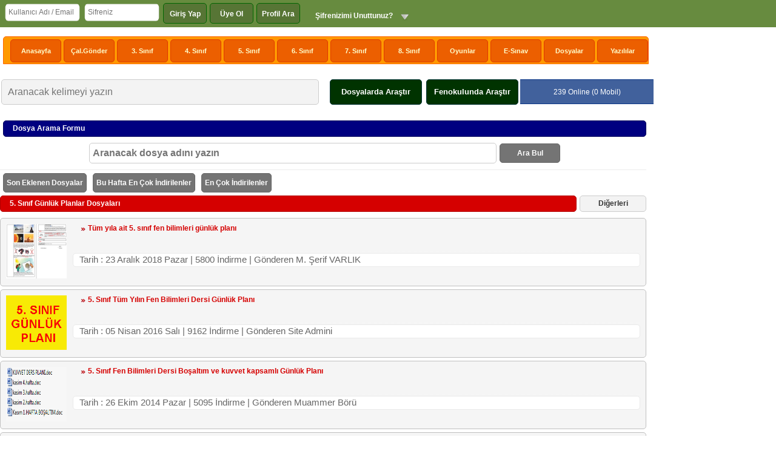

--- FILE ---
content_type: text/html; charset=ISO-8859-9
request_url: https://fenokulu.net/yeni/Genel-Dosyalar/-Gunluk-Planlar_24/5-Sinif-Gunluk-Planlar_97/
body_size: 38101
content:
<!DOCTYPE html>
<html>
<head>
<meta http-equiv="Content-Type" content="text/html; charset=ISO-8859-9">
<meta name="viewport" content="width=device-width, initial-scale=1">
<title>Fenokulu.net </title>
<meta name="keywords" content="fen bilimler, fen deneyleri, fen teknolojiler, fen eğitim, fen dersleri">
<meta name="description" content="Fen bilimleri dersine yönelik ders notu, yazılı, sunu, test, animasyon ve diğer tüm dosyalar">
<link href="//fenokulu.net/yeni/tema/fenokulu/pc_style.css?v=2" type="text/css" rel="stylesheet" />
<link rel="icon" type="image/png" href="//fenokulu.net/yeni/image/genel/Yil-2014/06/18/fav.png" />
<script type="text/javascript"> var SITE_URL = '//fenokulu.net/yeni/'; </script>
<script async="async" src="//pagead2.googlesyndication.com/pagead/js/adsbygoogle.js"></script>
<script type="text/javascript" src="//fenokulu.net/yeni/tema/fenokulu/js/jq.js"></script>
<script type="text/javascript" src="//fenokulu.net/yeni/tema/fenokulu/js/global_javascript.js?v=2"></script>
<script type="text/javascript" src="//fenokulu.net/yeni/tema/fenokulu/js/pc_javascript.js?v=2"></script><link href="//fenokulu.net/yeni/tema/fenokulu/owl-carousel/owl.carousel.css" rel="stylesheet">
    <link href="//fenokulu.net/yeni/tema/fenokulu/owl-carousel/owl.theme.css" rel="stylesheet"><script src="//fenokulu.net/yeni/tema/fenokulu/owl-carousel/owl.carousel.js"></script><script>
  (adsbygoogle = window.adsbygoogle || []).push({
    google_ad_client: "ca-pub-2806471379576218",
    enable_page_level_ads: true
  });

  (function(i,s,o,g,r,a,m){i['GoogleAnalyticsObject']=r;i[r]=i[r]||function(){
  (i[r].q=i[r].q||[]).push(arguments)},i[r].l=1*new Date();a=s.createElement(o),
  m=s.getElementsByTagName(o)[0];a.async=1;a.src=g;m.parentNode.insertBefore(a,m)
  })(window,document,'script','//www.google-analytics.com/analytics.js','ga');

  ga('create', 'G-SZ8C2GSVRZ', 'auto');
  ga('send', 'pageview');

</script>

<!-- Google tag (gtag.js) -->
<script async src="https://www.googletagmanager.com/gtag/js?id=G-SZ8C2GSVRZ"></script>
<script>
  window.dataLayer = window.dataLayer || [];
  function gtag(){dataLayer.push(arguments);}
  gtag('js', new Date());

  gtag('config', 'G-SZ8C2GSVRZ');
</script></head>
<body><a id="HdMesajBalon" class="uyari_balon" href="//fenokulu.net/yeni/BanaOzel/User_Mesaj.php"></a><div id="YardimMetni" class="YardimMetni"></div>   
<div class="SiteBg">
<table border="0" cellpadding="0" cellspacing="0" width="100%">
	<tr>
		<td id="BodyPencere" class="BodyBg">
		 <div class="HdTop">
		<div class="WrapperBack">
       <div class="WrapperIc" id="WrapperIc">
<table border="0" cellpadding="0" cellspacing="0" width="100%">
	<tr>
		<td>
        <div class="HdLoginForm">
            <div id="SifremiUnuttumMenu" class="SifremiUnuttumMenu">
	            <a href="//fenokulu.net/yeni/Uyelik/Sifre.php">Şifrenizi mi Unuttunuz ?</a>
	            <a href="//fenokulu.net/yeni/Uyelik/Aktv.php?Git=Talep">Aktivasyon Kodu İste</a>                       
            </div>    
            <div class="FormIcerik">
	            <table border="0" cellpadding="0" cellspacing="0">
	                <tr><form method="POST" id="HdGirisFormu" name="HdGirisFormu" action="//fenokulu.net/yeni/Uyelik/Giris.php?Git=L">
	                        <td valign="top" class="left5px">
	                        <input type="text" class="input_mini_1"  name="Kullanici" id="HdKullanici" size="20" placeholder="Kullanıcı Adı / Email"></td>
	                        <td valign="top" class="left5px">
	                        <input type="password" class="input_mini_1" name="Sifre" id="HdSifre" size="20"  placeholder="Sifreniz"> </td>
	                        <td valign="top" class="left5px"><a href="javascript:void(0);" onclick="HdGirisFormu.submit();" class="Buton1">Giriş Yap</a></td>
	                        <td valign="top" class="left5px"><a href="//fenokulu.net/yeni/Uyelik/" class="Buton1">Üye Ol</a></td>
	                         <td valign="top" class="left5px"><a class="Buton1" href="//fenokulu.net/yeni/Profil-Ara/" >Profil Ara</a></td>
	                        <td valign="top" class="left5px"> <a href="javascript:void(0);" onclick="SfMenuAc();" id="SifremiUnuttum" class="Sifre_a">Şifrenizimi Unuttunuz?</a></td>
	                        </form>
	 					</tr>
	            </table>
            </div>
           </div>
                        
       </td>
		<td></td>
		
		<td></td>
		<td align="right" class="analiz"></td>
		<td><div class="HdReload"> <div id="HdReturn"></div><div id="HdLoad"></div></div></td>
	</tr>
</table>

</div>  
     </div>
     </div>
		</td>
		</tr>
	<tr>
		<td class="BodyBg">
		
		<table border="0" width="100%" cellspacing="0" cellpadding="0">
	<tr>
		<td>
        </td>
	</tr>
	<tr>
		<td style="padding-bottom:10px;">
  <div class="Wrapper"><div align="center">
	<table border="0" cellspacing="0" cellpadding="0">
	<tr>
		<td></td>
	</tr>
</table></div></div>

</td>
	</tr>
	<tr>
		<td style="padding-bottom:10px;"><div class="ContentTop">
       <div class="NavMenu">
		       <table border="0" width="100%" cellspacing="0" cellpadding="0">
		        <tr>
		            <td class="ara"><a class="a" title="Anasayfaya git"  href="//fenokulu.net/yeni/index.php">Anasayfa</a></td>
		            <td class="ara ara1"><a class="a" title="Konular" href="//www.fenokulu.net/yeni/Konu/Fenokuluna-calismalarinizi-rar-ve-zip-dosya-nasil-gonderebilirsiniz_18.html">Çal.Gönder</a></td>
						 <td class="ara ara1"><a class="a" title="3. Sınıf" href="//fenokulu.net/yeni/Fen-Konulari/Bolum/3-Sinif-Fen-Bilimleri-Dersi/">3. Sınıf</a></td>
		            <td class="ara ara1"><a class="a" title="4. Sınıfa Ait Tüm Dökümalar" href="//fenokulu.net/yeni/Fen-Konulari/Bolum/4-Sinif-Fen-ve-Teknoloji/">4. Sınıf</a></td>
		            <td class="ara ara1"><a class="a" title="5. Sınıfa Ait Tüm Dökümalar" href="//fenokulu.net/yeni/Fen-Konulari/Bolum/5-Sinif-Fen-Bilimleri-Dersi/">5. Sınıf</a></td>
		            <td class="ara ara1"><a class="a" title="6. Sınıfa Ait Tüm Dökümalar" href="//fenokulu.net/yeni/Fen-Konulari/Bolum/6-Sinif-Fen-ve-Teknoloji/">6. Sınıf</a></td>
		            <td class="ara ara1"><a class="a" title="7. Sınıfa Ait Tüm Dökümalar" href="//fenokulu.net/yeni/Fen-Konulari/Bolum/7-Sinif-Fen-ve-Teknoloji/">7. Sınıf</a></td>
		            <td class="ara ara1"><a class="a" title="8. Sınıfa Ait Tüm Dökümalar" href="//fenokulu.net/yeni/Fen-Konulari/Bolum/8-Sinif-Fen-ve-Teknoloji/">8. Sınıf</a></td>
		            <td class="ara ara1"><a class="a" title="Eğlenceli Oyunlar" href="//www.fenaktivite.com/milyoner/">Oyunlar</a></td>           
		            <td class="ara ara1"><a class="a" title="E- Sınav" href="//www.fenokulu.net/sorubank/">E-Sınav</a></td>
		            <td class="ara ara1"><a class="a" title="Genel Dosyalar" href="//fenokulu.net/yeni/Genel-Dosyalar/">Dosyalar</a></td>
		            <td class="ara ara1"><a class="a" title="Yazılılar" href="//fenokulu.net/yeni/Yazililar/">Yazılılar</a></td>
		        
				</tr>
		    </table>
       </div>
       

	</div>
</div>
</td>
	</tr>
<tr>
		<td style="padding-bottom:10px;"><script type="text/javascript">
	
	function aramaaction(deger){
		var aranan = $("#aramaFormNameAdi").val();
		
			if(deger==1){
				$("#googleAramaInput").val(aranan);
				$("#googleAramaSubmit").click();
			}else{
				$("#dosyaAramaInput").val(aranan);
				$("#dosyaAramaSubmit").click();
			}
	}
	
</script>

       <div class="SearchUst">
		       <div style="display:none;">
		       <form action="//www.google.com.tr/cse"   accept-charset="utf-8"  id="cse-search-box" target="_blank" name="SearchForm">
						  <input type="hidden" name="cx" value="partner-pub-2806471379576218:0236621312" />
		        <input type="hidden" name="hl" value="tr">
					<input type="hidden" name="inlang" value="tr">
				<input type="text" name="q" id="googleAramaInput" value="">
				<input type="submit" id="googleAramaSubmit">
				</form>
				
				   <form action="//www.fenokulu.net/yeni/Genel-Dosyalar/Arama.php" method="GET"  name="DosyaSearchForm" id="DosyaSearchForm">
				<input type="hidden" name="a" id="dosyaAramaInput" value="">
				<input type="submit" id="dosyaAramaSubmit">
				</form>
		       </div>
	       <table border="0" width="100%" cellspacing="0" cellpadding="0">
	        <tr>
				<td><input type="text" id="aramaFormNameAdi" class="src_input radius" style="width:95%" placeholder="Aranacak kelimeyi yazın"></td>
				<td width="150" style="padding-left:3px;"><a class="arastirBtn radius" href="javascript:void(0);" onclick="aramaaction(2);">Dosyalarda Araştır</a></td>
				<td width="150" style="padding-left:7px;"><a class="arastirBtn radius" href="javascript:void(0);" onclick="aramaaction(1);">Fenokulunda Araştır</a></td>
				<td width="150" style="padding-left:3px;"><div class="OnlineBilgiler radius">239 </span> Online (0 Mobil)<span> </div></td>
		     </tr>
		   </table>
	</div>
</td>
	</tr>
</table>
</div>
</div>
 <div class="Content"><table border="0" width="100%" cellpadding="0" style="border-collapse: collapse">
				<tr>
				<td valign="top">
				<table border="0" width="100%" cellspacing="0" cellpadding="0"><tr>
					<td><script type="text/javascript">
function PopDosyaTab(id){
$("#DosyaTab").load("//fenokulu.net/yeni/Genel-Dosyalar/Ajax.php?Ax=Dosyalar&id="+id);
}

</script><table border="0" cellpadding="0" cellspacing="0" width="100%">
	
		<tr>
		<td class="AltCizgi" style="padding-top: 5px; padding-bottom: 5px;" valign="top">
		<table border="0" cellpadding="0" cellspacing="0" width="100%">
	<tr>
		<td><div class="BlokBaslik4 radius">Dosya Arama Formu</div></td>
	</tr>
	<tr>
		<td style="padding-top: 5px; padding-bottom: 5px;"><div class="DivCerceve">
		<div align="center">
		<table border="0" cellpadding="0" cellspacing="0">
			<tr>
				<form method="GET" id="DosyaAramaForm" name="DosyaAramaForm" action="//fenokulu.net/yeni/Genel-Dosyalar/Arama.php">
					<td classs="AltCizgi"><input class="input_yeni radius" style="height: 22px; font-size: 12pt;" value="" size="65" placeholder="Aranacak dosya adını yazın" type="text" name="a" size="20"></td>
					<td classs="AltCizgi" style="padding-left: 5px;" width="100"><a href="javascript:void(0);" onclick="DosyaAramaForm.submit();" class="radius ButonSiyah">Ara Bul</a></td>
				</form>
			</tr>
		</table>
		</div>
		</div>
		</td>
	</tr>
</table>

		</td>
	</tr><tr>
		<td>
		<table border="0" cellpadding="0" cellspacing="0">
			<tr>
			<td style="padding: 5px"><a class="ButonSiyah radius" onclick="PopDosyaTab(1);" href="javascript:void(0);">Son Eklenen  Dosyalar</a></td>
			<td style="padding: 5px"><a class="ButonSiyah radius" onclick="PopDosyaTab(3);" href="javascript:void(0);">Bu Hafta En Çok İndirilenler</a></td>
			<td style="padding: 5px"><a class="ButonSiyah radius" onclick="PopDosyaTab(2);" href="javascript:void(0);">En Çok İndirilenler</a></td>
			</tr>
		</table>
		<div id="DosyaLoad"></div>
		</td>
	</tr>
	<tr>
		<td>
		<div style="display: block;" id="DosyaTab"></div>
			
		</td>
	</tr></table><table border="0" cellpadding="0" cellspacing="0" width="100%" id="table1">
<tr>
		<td style="padding-bottom: 5px;">
			<table border="0" cellpadding="0" cellspacing="0" width="100%">
			<tr>
				<td><div class="BlokBaslik2 radius">5. Sınıf Günlük Planlar Dosyaları</div></td>
				<td width="110" style="padding-left: 5px;"><a class="SayfaLink" href="//fenokulu.net/yeni/Genel-Dosyalar/-Gunluk-Planlar_24/">Diğerleri</a></td>
			</tr>
		</table>
		</td>
	</tr>
	<tr>
		<td style="padding-bottom:5px;">		
	<table border="0" cellpadding="0" cellspacing="0" width="100%" id="table2">
			<tr>
				<td class="radius" style="border: 1px solid #C0C0C0; padding: 4px" bgcolor="#F5F5F5">
					<table border="0" cellpadding="0" cellspacing="0" width="100%" id="table3">
							<tr>
								<td width="36" style="padding: 5px"><a href="a">
								<img border="0" src="//fenokulu.net/yeni/image/dosya/Yil-2018/12/23/Tum-yila-ait-5-sinif-fen-bilimleri-gunluk-plani.jpg" width="100" height="90"></a></td>
								<td valign="top" style="padding: 5px">
								<table border="0" cellpadding="0" cellspacing="0" width="100%" id="table4">
									<tr>
										<td><a class="TabBaslik"  title="Tüm yıla ait 5. sınıf fen bilimleri günlük planı" href="//fenokulu.net/yeni/Genel-Dosyalar/Tum-yila-ait-5-sinif-fen-bilimleri-gunluk-plani_3864.html">Tüm yıla ait 5. sınıf fen bilimleri günlük planı</a></td>
									</tr>
									<tr>
										<td><div class="radius TabAltBaslik">Tarih : 23 Aralık  2018 Pazar | 5800 İndirme |  Gönderen M. Şerif VARLIK</div></td>
									</tr>
								</table>
								</td>
							</tr>
						</table>
				</td>
			</tr>
		</table>
		</td>
	</tr><tr>
		<td style="padding-bottom:5px;">		
	<table border="0" cellpadding="0" cellspacing="0" width="100%" id="table2">
			<tr>
				<td class="radius" style="border: 1px solid #C0C0C0; padding: 4px" bgcolor="#F5F5F5">
					<table border="0" cellpadding="0" cellspacing="0" width="100%" id="table3">
							<tr>
								<td width="36" style="padding: 5px"><a href="a">
								<img border="0" src="//fenokulu.net/yeni/image/dosya/Yil-2016/04/05/FEN-BILIMLERI-GUNLUK-PLANI.jpg" width="100" height="90"></a></td>
								<td valign="top" style="padding: 5px">
								<table border="0" cellpadding="0" cellspacing="0" width="100%" id="table4">
									<tr>
										<td><a class="TabBaslik"  title="5. Sınıf Tüm Yılın Fen Bilimleri Dersi Günlük Planı" href="//fenokulu.net/yeni/Genel-Dosyalar/5-Sinif-Tum-Yilin-Fen-Bilimleri-Dersi-Gunluk-Plani_2485.html">5. Sınıf Tüm Yılın Fen Bilimleri Dersi Günlük Planı</a></td>
									</tr>
									<tr>
										<td><div class="radius TabAltBaslik">Tarih : 05 Nisan  2016 Salı | 9162 İndirme |  Gönderen Site Admini</div></td>
									</tr>
								</table>
								</td>
							</tr>
						</table>
				</td>
			</tr>
		</table>
		</td>
	</tr><tr>
		<td style="padding-bottom:5px;">		
	<table border="0" cellpadding="0" cellspacing="0" width="100%" id="table2">
			<tr>
				<td class="radius" style="border: 1px solid #C0C0C0; padding: 4px" bgcolor="#F5F5F5">
					<table border="0" cellpadding="0" cellspacing="0" width="100%" id="table3">
							<tr>
								<td width="36" style="padding: 5px"><a href="a">
								<img border="0" src="//fenokulu.net/yeni/image/dosya/5-Sinif-Fen-Bilimleri-Dersi-Bosaltim-ve-kuvvet-kapsamli-Gunluk-Plani_14539_21171.jpg" width="100" height="90"></a></td>
								<td valign="top" style="padding: 5px">
								<table border="0" cellpadding="0" cellspacing="0" width="100%" id="table4">
									<tr>
										<td><a class="TabBaslik"  title="5. Sınıf Fen Bilimleri Dersi Boşaltım ve kuvvet kapsamlı Günlük Planı" href="//fenokulu.net/yeni/Genel-Dosyalar/5-Sinif-Fen-Bilimleri-Dersi-Bosaltim-ve-kuvvet-kapsamli-Gunluk-Plani_1777.html">5. Sınıf Fen Bilimleri Dersi Boşaltım ve kuvvet kapsamlı Günlük Planı</a></td>
									</tr>
									<tr>
										<td><div class="radius TabAltBaslik">Tarih : 26 Ekim  2014 Pazar | 5095 İndirme |  Gönderen Muammer Börü</div></td>
									</tr>
								</table>
								</td>
							</tr>
						</table>
				</td>
			</tr>
		</table>
		</td>
	</tr><tr>
		<td style="padding-bottom:5px;">		
	<table border="0" cellpadding="0" cellspacing="0" width="100%" id="table2">
			<tr>
				<td class="radius" style="border: 1px solid #C0C0C0; padding: 4px" bgcolor="#F5F5F5">
					<table border="0" cellpadding="0" cellspacing="0" width="100%" id="table3">
							<tr>
								<td width="36" style="padding: 5px"><a href="a">
								<img border="0" src="//fenokulu.net/yeni/image/dosya/Yil-2015/03/01/5-fen-gunluk.png" width="100" height="90"></a></td>
								<td valign="top" style="padding: 5px">
								<table border="0" cellpadding="0" cellspacing="0" width="100%" id="table4">
									<tr>
										<td><a class="TabBaslik"  title="5. Sınıf Fen Bilimleri Dersi 2014-2015 Eylül Şubat Arası Günlük planlar" href="//fenokulu.net/yeni/Genel-Dosyalar/5-Sinif-Fen-Bilimleri-Dersi-2014-2015-Eylul-Subat-Arasi-Gunluk-planlar_2018.html">5. Sınıf Fen Bilimleri Dersi 2014-2015 Eylül Şubat Arası Günlük planlar</a></td>
									</tr>
									<tr>
										<td><div class="radius TabAltBaslik">Tarih : 01 Mart  2015 Pazar | 5095 İndirme |  Gönderen Site Admini</div></td>
									</tr>
								</table>
								</td>
							</tr>
						</table>
				</td>
			</tr>
		</table>
		</td>
	</tr><tr>
		<td style="padding-bottom:5px;">		
	<table border="0" cellpadding="0" cellspacing="0" width="100%" id="table2">
			<tr>
				<td class="radius" style="border: 1px solid #C0C0C0; padding: 4px" bgcolor="#F5F5F5">
					<table border="0" cellpadding="0" cellspacing="0" width="100%" id="table3">
							<tr>
								<td width="36" style="padding: 5px"><a href="a">
								<img border="0" src="//fenokulu.net/yeni/image/dosya/5-Sinif-Fen-Bilimleri-Dersi-Hafta-Hafta-Birinci-Donemin-Tum-Gunluk-Planlari_135126_73428.jpg" width="100" height="90"></a></td>
								<td valign="top" style="padding: 5px">
								<table border="0" cellpadding="0" cellspacing="0" width="100%" id="table4">
									<tr>
										<td><a class="TabBaslik"  title="5. Sınıf Fen Bilimleri Dersi Hafta Hafta Birinci Dönemin Tüm Günlük Planları" href="//fenokulu.net/yeni/Genel-Dosyalar/5-Sinif-Fen-Bilimleri-Dersi-Hafta-Hafta-Birinci-Donemin-Tum-Gunluk-Planlari_1740.html">5. Sınıf Fen Bilimleri Dersi Hafta Hafta Birinci Dönemin Tüm Günlük Planları</a></td>
									</tr>
									<tr>
										<td><div class="radius TabAltBaslik">Tarih : 17 Ekim  2014 Cuma | 8600 İndirme |  Gönderen Betül Şahin</div></td>
									</tr>
								</table>
								</td>
							</tr>
						</table>
				</td>
			</tr>
		</table>
		</td>
	</tr><tr>
		<td style="padding-bottom:5px;">		
	<table border="0" cellpadding="0" cellspacing="0" width="100%" id="table2">
			<tr>
				<td class="radius" style="border: 1px solid #C0C0C0; padding: 4px" bgcolor="#F5F5F5">
					<table border="0" cellpadding="0" cellspacing="0" width="100%" id="table3">
							<tr>
								<td width="36" style="padding: 5px"><a href="a">
								<img border="0" src="//fenokulu.net/yeni/image/dosya/Yil-2014/12/07/5-Sinif-Hal-Degisimi-Konusu-Gunluk-Ders-Plani.jpg" width="100" height="90"></a></td>
								<td valign="top" style="padding: 5px">
								<table border="0" cellpadding="0" cellspacing="0" width="100%" id="table4">
									<tr>
										<td><a class="TabBaslik"  title="5. Sınıf Hal Değişimi Konusu Günlük Ders Planı" href="//fenokulu.net/yeni/Genel-Dosyalar/5-Sinif-Hal-Degisimi-Konusu-Gunluk-Ders-Plani_1855.html">5. Sınıf Hal Değişimi Konusu Günlük Ders Planı</a></td>
									</tr>
									<tr>
										<td><div class="radius TabAltBaslik">Tarih : 07 Aralık  2014 Pazar | 9970 İndirme |  Gönderen Muammer Börü</div></td>
									</tr>
								</table>
								</td>
							</tr>
						</table>
				</td>
			</tr>
		</table>
		</td>
	</tr><tr>
		<td style="padding-bottom:5px;">		
	<table border="0" cellpadding="0" cellspacing="0" width="100%" id="table2">
			<tr>
				<td class="radius" style="border: 1px solid #C0C0C0; padding: 4px" bgcolor="#F5F5F5">
					<table border="0" cellpadding="0" cellspacing="0" width="100%" id="table3">
							<tr>
								<td width="36" style="padding: 5px"><a href="a">
								<img border="0" src="//fenokulu.net/yeni/image/dosya/Yil-2014/12/07/5-Sinif-Hal-Degisimi-Konusu-Gunluk-Ders-Plani.jpg" width="100" height="90"></a></td>
								<td valign="top" style="padding: 5px">
								<table border="0" cellpadding="0" cellspacing="0" width="100%" id="table4">
									<tr>
										<td><a class="TabBaslik"  title="5.sınıf ses konusu günlük planları" href="//fenokulu.net/yeni/Genel-Dosyalar/5sinif-ses-konusu-gunluk-planlari_1993.html">5.sınıf ses konusu günlük planları</a></td>
									</tr>
									<tr>
										<td><div class="radius TabAltBaslik">Tarih : 11 Şubat  2015 Çarşamba | 6740 İndirme |  Gönderen Muammer Börü</div></td>
									</tr>
								</table>
								</td>
							</tr>
						</table>
				</td>
			</tr>
		</table>
		</td>
	</tr><tr>
		<td style="padding-bottom:5px;">		
	<table border="0" cellpadding="0" cellspacing="0" width="100%" id="table2">
			<tr>
				<td class="radius" style="border: 1px solid #C0C0C0; padding: 4px" bgcolor="#F5F5F5">
					<table border="0" cellpadding="0" cellspacing="0" width="100%" id="table3">
							<tr>
								<td width="36" style="padding: 5px"><a href="a">
								<img border="0" src="//fenokulu.net/yeni/image/dosya/Yil-2015/04/06/5-sinif-gunluk-plan.png" width="100" height="90"></a></td>
								<td valign="top" style="padding: 5px">
								<table border="0" cellpadding="0" cellspacing="0" width="100%" id="table4">
									<tr>
										<td><a class="TabBaslik"  title="5.Sınıf Yaşamımızın Vazgeçilmezi Elektrik Ünitesi Günlük Ders Planı" href="//fenokulu.net/yeni/Genel-Dosyalar/5Sinif-Yasamimizin-Vazgecilmezi-Elektrik-Unitesi-Gunluk-Ders-Plani_2078.html">5.Sınıf Yaşamımızın Vazgeçilmezi Elektrik Ünitesi Günlük Ders Planı</a></td>
									</tr>
									<tr>
										<td><div class="radius TabAltBaslik">Tarih : 06 Nisan  2015 Pazartesi | 8876 İndirme |  Gönderen Muammer Börü</div></td>
									</tr>
								</table>
								</td>
							</tr>
						</table>
				</td>
			</tr>
		</table>
		</td>
	</tr><tr>
		<td style="padding-bottom:5px;">		
	<table border="0" cellpadding="0" cellspacing="0" width="100%" id="table2">
			<tr>
				<td class="radius" style="border: 1px solid #C0C0C0; padding: 4px" bgcolor="#F5F5F5">
					<table border="0" cellpadding="0" cellspacing="0" width="100%" id="table3">
							<tr>
								<td width="36" style="padding: 5px"><a href="a">
								<img border="0" src="//fenokulu.net/yeni/image/dosya/Yil-2015/05/24/yerkabugu-gunluk.png" width="100" height="90"></a></td>
								<td valign="top" style="padding: 5px">
								<table border="0" cellpadding="0" cellspacing="0" width="100%" id="table4">
									<tr>
										<td><a class="TabBaslik"  title="5. Sınıf Yer kabuğunun Gizemi Ünitesi Günlük Planı" href="//fenokulu.net/yeni/Genel-Dosyalar/5-Sinif-Yer-kabugunun-Gizemi-Unitesi-Gunluk-Plani_2134.html">5. Sınıf Yer kabuğunun Gizemi Ünitesi Günlük Planı</a></td>
									</tr>
									<tr>
										<td><div class="radius TabAltBaslik">Tarih : 24 Mayıs  2015 Pazar | 5404 İndirme |  Gönderen Muammer Börü</div></td>
									</tr>
								</table>
								</td>
							</tr>
						</table>
				</td>
			</tr>
		</table>
		</td>
	</tr><tr>
		<td style="padding-bottom:5px;">		
	<table border="0" cellpadding="0" cellspacing="0" width="100%" id="table2">
			<tr>
				<td class="radius" style="border: 1px solid #C0C0C0; padding: 4px" bgcolor="#F5F5F5">
					<table border="0" cellpadding="0" cellspacing="0" width="100%" id="table3">
							<tr>
								<td width="36" style="padding: 5px"><a href="a">
								<img border="0" src="//fenokulu.net/yeni/image/dosya/Yil-2014/09/16/5-fen-plan.jpg" width="100" height="90"></a></td>
								<td valign="top" style="padding: 5px">
								<table border="0" cellpadding="0" cellspacing="0" width="100%" id="table4">
									<tr>
										<td><a class="TabBaslik"  title="5. Sınıf Fen Bilimleri Dersi Günlük  Planları , Yazılı ve dökümanları" href="//fenokulu.net/yeni/Genel-Dosyalar/5-Sinif-Fen-Bilimleri-Dersi-Gunluk-Planlari-Yazili-ve-dokumanlari_1721.html">5. Sınıf Fen Bilimleri Dersi Günlük  Planları , Yazılı ve dökümanları</a></td>
									</tr>
									<tr>
										<td><div class="radius TabAltBaslik">Tarih : 17 Eylül  2016 Cumartesi | 12596 İndirme |  Gönderen Site Admini</div></td>
									</tr>
								</table>
								</td>
							</tr>
						</table>
				</td>
			</tr>
		</table>
		</td>
	</tr><tr>
		<td style="padding-bottom:5px;">		
	<table border="0" cellpadding="0" cellspacing="0" width="100%" id="table2">
			<tr>
				<td class="radius" style="border: 1px solid #C0C0C0; padding: 4px" bgcolor="#F5F5F5">
					<table border="0" cellpadding="0" cellspacing="0" width="100%" id="table3">
							<tr>
								<td width="36" style="padding: 5px"><a href="a">
								<img border="0" src="//fenokulu.net/yeni/image/dosya/Yil-2014/12/07/5-Sinif-Hal-Degisimi-Konusu-Gunluk-Ders-Plani.jpg" width="100" height="90"></a></td>
								<td valign="top" style="padding: 5px">
								<table border="0" cellpadding="0" cellspacing="0" width="100%" id="table4">
									<tr>
										<td><a class="TabBaslik"  title="5. Sınıf Ayırtedici Özellikler Konusu Günlük Ders Planı" href="//fenokulu.net/yeni/Genel-Dosyalar/5-Sinif-Ayirtedici-Ozellikler-Konusu-Gunluk-Ders-Plani_1857.html">5. Sınıf Ayırtedici Özellikler Konusu Günlük Ders Planı</a></td>
									</tr>
									<tr>
										<td><div class="radius TabAltBaslik">Tarih : 07 Aralık  2014 Pazar | 4966 İndirme |  Gönderen Muammer Börü</div></td>
									</tr>
								</table>
								</td>
							</tr>
						</table>
				</td>
			</tr>
		</table>
		</td>
	</tr><tr>
		<td style="padding-bottom:5px;">		
	<table border="0" cellpadding="0" cellspacing="0" width="100%" id="table2">
			<tr>
				<td class="radius" style="border: 1px solid #C0C0C0; padding: 4px" bgcolor="#F5F5F5">
					<table border="0" cellpadding="0" cellspacing="0" width="100%" id="table3">
							<tr>
								<td width="36" style="padding: 5px"><a href="a">
								<img border="0" src="//fenokulu.net/yeni/image/dosya/Yil-2015/03/02/Bitkiler-konusu-gunluk-plan.png" width="100" height="90"></a></td>
								<td valign="top" style="padding: 5px">
								<table border="0" cellpadding="0" cellspacing="0" width="100%" id="table4">
									<tr>
										<td><a class="TabBaslik"  title="5. Sınıf Canlıları tanıyalım ünitesi Bitkiler konusu günlük plan" href="//fenokulu.net/yeni/Genel-Dosyalar/5-Sinif-Canlilari-taniyalim-unitesi-Bitkiler-konusu-gunluk-plan_2022.html">5. Sınıf Canlıları tanıyalım ünitesi Bitkiler konusu günlük plan</a></td>
									</tr>
									<tr>
										<td><div class="radius TabAltBaslik">Tarih : 02 Mart  2015 Pazartesi | 6876 İndirme |  Gönderen Muammer Börü</div></td>
									</tr>
								</table>
								</td>
							</tr>
						</table>
				</td>
			</tr>
		</table>
		</td>
	</tr><tr>
		<td style="padding-bottom:5px;">		
	<table border="0" cellpadding="0" cellspacing="0" width="100%" id="table2">
			<tr>
				<td class="radius" style="border: 1px solid #C0C0C0; padding: 4px" bgcolor="#F5F5F5">
					<table border="0" cellpadding="0" cellspacing="0" width="100%" id="table3">
							<tr>
								<td width="36" style="padding: 5px"><a href="a">
								<img border="0" src="//fenokulu.net/yeni/image/dosya/Yil-2015/10/03/5-sinif-fen-gunluk-pla.jpg" width="100" height="90"></a></td>
								<td valign="top" style="padding: 5px">
								<table border="0" cellpadding="0" cellspacing="0" width="100%" id="table4">
									<tr>
										<td><a class="TabBaslik"  title="5. sınıf Fen Bilimleri dersi 2 şer saatlik bölümlenmiş  tüm seneye ait günlük plan" href="//fenokulu.net/yeni/Genel-Dosyalar/5-sinif-Fen-Bilimleri-dersi-2-ser-saatlik-bolumlenmis-tum-seneye-ait-gunluk-plan_2204.html">5. sınıf Fen Bilimleri dersi 2 şer saatlik bölümlenmiş  tüm seneye ait günlük plan</a></td>
									</tr>
									<tr>
										<td><div class="radius TabAltBaslik">Tarih : 03 Ekim  2015 Cumartesi | 11512 İndirme |  Gönderen Fırat İlçin</div></td>
									</tr>
								</table>
								</td>
							</tr>
						</table>
				</td>
			</tr>
		</table>
		</td>
	</tr><tr>
		<td style="padding-bottom:5px;">		
	<table border="0" cellpadding="0" cellspacing="0" width="100%" id="table2">
			<tr>
				<td class="radius" style="border: 1px solid #C0C0C0; padding: 4px" bgcolor="#F5F5F5">
					<table border="0" cellpadding="0" cellspacing="0" width="100%" id="table3">
							<tr>
								<td width="36" style="padding: 5px"><a href="a">
								<img border="0" src="//fenokulu.net/yeni/image/dosya/Yil-2015/02/24/fen-bilimleri-2-donem-zumre.png" width="100" height="90"></a></td>
								<td valign="top" style="padding: 5px">
								<table border="0" cellpadding="0" cellspacing="0" width="100%" id="table4">
									<tr>
										<td><a class="TabBaslik"  title="5.sınıf  canlılar konusu günlük plan" href="//fenokulu.net/yeni/Genel-Dosyalar/5sinif-canlilar-konusu-gunluk-plan_2013.html">5.sınıf  canlılar konusu günlük plan</a></td>
									</tr>
									<tr>
										<td><div class="radius TabAltBaslik">Tarih : 27 Şubat  2015 Cuma | 5527 İndirme |  Gönderen Muammer Börü</div></td>
									</tr>
								</table>
								</td>
							</tr>
						</table>
				</td>
			</tr>
		</table>
		</td>
	</tr><tr>
		<td style="padding-bottom:5px;">		
	<table border="0" cellpadding="0" cellspacing="0" width="100%" id="table2">
			<tr>
				<td class="radius" style="border: 1px solid #C0C0C0; padding: 4px" bgcolor="#F5F5F5">
					<table border="0" cellpadding="0" cellspacing="0" width="100%" id="table3">
							<tr>
								<td width="36" style="padding: 5px"><a href="a">
								<img border="0" src="//fenokulu.net/yeni/image/dosya/Yil-2015/05/18/5-fen-gunluk-plan.png" width="100" height="90"></a></td>
								<td valign="top" style="padding: 5px">
								<table border="0" cellpadding="0" cellspacing="0" width="100%" id="table4">
									<tr>
										<td><a class="TabBaslik"  title="5. Sınıf Fen Bilimleri Dersi Tüm Yılın Günlük Planı" href="//fenokulu.net/yeni/Genel-Dosyalar/5-Sinif-Fen-Bilimleri-Dersi-Tum-Yilin-Gunluk-Plani_2136.html">5. Sınıf Fen Bilimleri Dersi Tüm Yılın Günlük Planı</a></td>
									</tr>
									<tr>
										<td><div class="radius TabAltBaslik">Tarih : 18 Mayıs  2015 Pazartesi | 8863 İndirme |  Gönderen Site Admini</div></td>
									</tr>
								</table>
								</td>
							</tr>
						</table>
				</td>
			</tr>
		</table>
		</td>
	</tr><tr>
			<td style="padding-bottom: 3px"><div style="margin-top: 10px; margin-bottom: 10px;"><table border="0" cellspacing="0" cellpadding="0">
			<tr>
				<td style="padding-left: 3px;"><a class="Sayfalama" title="İk Sayfa" href="//fenokulu.net/yeni/Genel-Dosyalar/-Gunluk-Planlar_24/5-Sinif-Gunluk-Planlar_97/Sayfa-1.html">İlk</a></td>
				<td style="padding-left: 3px;"><a class="Sayfalama" title="Önceki Sayfa" href="//fenokulu.net/yeni/Genel-Dosyalar/-Gunluk-Planlar_24/5-Sinif-Gunluk-Planlar_97/Sayfa-2.html">Önceki</a></td>
				<td style="padding-left: 3px;"><a class="Sayfalama_big" href="//fenokulu.net/yeni/Genel-Dosyalar/-Gunluk-Planlar_24/5-Sinif-Gunluk-Planlar_97/Sayfa-1.html">1</a></td><td style="padding-left: 3px;"><a class="Sayfalama" href="//fenokulu.net/yeni/Genel-Dosyalar/-Gunluk-Planlar_24/5-Sinif-Gunluk-Planlar_97/Sayfa-2.html">2</a></td>
				<td style="padding-left: 3px;"><a class="Sayfalama" title="Sonraki Sayfa" href="//fenokulu.net/yeni/Genel-Dosyalar/-Gunluk-Planlar_24/5-Sinif-Gunluk-Planlar_97/Sayfa-2.html">Sonraki</a></td>
				<td style="padding-left: 3px;"><a class="Sayfalama" title="Son Sayfa" href="//fenokulu.net/yeni/Genel-Dosyalar/-Gunluk-Planlar_24/5-Sinif-Gunluk-Planlar_97/Sayfa-2.html">Son</a></td>
			</tr>
		</table></div></td>
		</tr></table></td>
				</tr>
			</table>
			</td>
		</tr>
	</table></div>
        </td>
	</tr>
	<tr>
		<td>
  <div class="Footer">
 
 	<div class="WrapperBack">
        <div class="WrapperIc" id="WrapperIc">
        <div class="FooterLeft">
              
       		<div class="FooterSatir FooterAra">
	       			<a href="//fenokulu.net/yeni/Konu/Hakkimizda_15.html">Hakkımızda</a>
	                <a href="//fenokulu.net/yeni/Iletisim.php">İletişim</a>
	                <a href="//fenokulu.net/yeni/Iletisim.php">Hata & Öneri Bildir</a>
	                <a href="//www.fenokulu.net/sitemap.html">Site Haritası</a>
	                <a href="//fenokulu.net/yeni/Konu/Nobet-Listesi-Hazirla_21.html">Nöbet Listesi Hazırla 2026</a>
	                <a href="//fenokulu.net/yeni/Fen-Konulari/Bolum/5678-Sinifa-Ait-Sinavlarda-Cikmis-Sorular/">Çıkmış Sorular</a>
	                <a href="//www.fenokulu.net/yeni/Genel-Dosyalar/8-Sinif-Test-Etkinlik-Deneme_30/8-Sinif-1-Donem-Sonu-Konu-Kapsamli-LGS-Deneme-Sinavlari_212/">1.Dönem Denemeleri</a>
	                <a href="//www.fenokulu.net/yeni/Profil/ultrafen/">ULTRAFEN Denemeleri</a>
	                <a href="//fenokulu.net/yeni/Genel-Dosyalar/Ciktiya-hazir-renkli-periyodik-tablo_2784.html">Periyodik Sistem</a>

	              

					 
                 </div>
            
      
       			<div class="FooterSatir FooterAra">
	       			<a href="//fenokulu.net/yeni/Videolar/">Fen Videoları</a>
	                <a href="//fenokulu.net/yeni/Bilim-Adamlari/">Bilim İnsanları</a>
	                <a href="//fenokulu.net/yeni/Fen-Dramalari/">6.7.8. Sınıf Konu Özetleri</a>
	                <a href="//fenokulu.net/yeni/Fen-Konulari/Digerler/Okul-Sinif-Pano-Tabela-Resimleri_531.html">Sınıf, Pano Resimleri</a>
	                <a href="//fenokulu.net/yeni/Deneyler/">Deneyler</a>				
	                <a href="//fenokulu.net/yeni/Galeriler/">Resimler</a>					
	                <a href="//fenokulu.net/yeni/Videolar/">Videolar</a>
	                <a href="//www.fenokulu.net/sinavanalizi/">Sınav Analizi</a>				
                 </div>
            
				<div class="FooterSatir FooterAra" >
	       			<a href="//www.fenokulu.net/hesaplama/">Hesaplamalar Ana Sayfa</a>
	                <a href="//www.fenokulu.net/hesaplama/YilsonuBasariPuaniHesabi.php">Başarı Puanı Hesabı</a>
	                <a href="//www.fenokulu.net/hesaplama/DersNotuHesabi.php">Ders Notu Hesabı</a>
	                <a href="//www.fenokulu.net/hesaplama/LisePuanlari.php">Tavan ve Taban Puanları</a>
	                <a href="//fenokulu.net/yeni/Testler/">Testler</a>
	                <a href="//fenokulu.net/yeni/Kavram-haritasi/">Fen Oyunları</a>	               
	                <a href="//fenokulu.net/yeni/Sunular/">Sunu</a>	
		
				
                 </div>
            

   
            
            
				<div class="FooterSatir FooterAra">
	              
					 <a href="//fenokulu.net/yeni/Fen-Konulari/Baslik/Nasil-Oluyor_60.html">Nasıl Oluyor</a>
					<a href="//fenokulu.net/yeni/Fen-Konulari/Bolum/Teknoloji-ve-Bilim/Bu-Benim-Eserim-Proje-Yarismasi-Goruntuleri/">Bu Benim Eserim</a>
	          		       <a href="//fenokulu.net/yeni/Fen-Konulari/Baslik/Astronomi-ve-Uzay-Calismalari_167.html">Astronomi ve Uzay</a>
					<a href="//www.fenokulu.net/hesaplama/TakdirTesekkur_Hesabi.php">Taktir Teşekkür Hesabı</a>
					<a href="//fenokulu.net/yeni/Mesleki-Gelisim/">Mesleki Gelişim</a>
					<a href="//fenokulu.net/yeni/Konu/Sinif-Nobet-Listesi-Hazirla_17.html">Sınıf Nöbet Listesi Hazırla 2026</a>
	                <a href="//fenokulu.net/yeni/Dosyalar/">Dosyalar</a>
       			
		

                 </div>	
				 
				 <div class="FooterSatir FooterAra">
						<a href="//fenokulu.net/yeni/Fen-Konulari/Baslik/Kulup-Gazeteleri_96.html">Okul Gazeteleri</a>
					 <a href="//fenokulu.net/yeni/Fen-Dramalari">Fen Dramaları</a>
					 <a href="//www.fenokulu.net/sinavanalizi/">Sınav Analiz</a>
					 <a href="//www.facebook.com/fenokulu">Facebook Sayfamız</a>
					  <a href="//fenokulu.net/yeni/Konu/Uyelik-Sozlesmesi_1.html">Üyelik Sözleşmesi</a>
					  	<a href="//fenokulu.net/yeni/Konu/Gizlilik-Politikasi_14.html">Gizlilik Politikası</a>
	                <a href="//fenokulu.net/yeni/Nasil-Yapilir/">Nasil Yapılır?</a>

                 </div>	
				 
				  <div class="FooterSatir">
					<a href="//fenokulu.net/yeni/Sbs-Deneme/">Sınav Denemeleri</a>
	                <a href="//fenokulu.net/yeni/Rehberlik">Rehberlik</a>
					<a href="//fenokulu.net/yeni/Fen-Konulari/Bolum/5678-Sinifa-Ait-Sinavlarda-Cikmis-Sorular/">Sınavlarda Çıkmış Sorular</a>
					<a href="//www.fenokulu.net/paylasimtoplantisi">Paylaşım Toplantısı</a>
					<a href="//www.facebook.com/groups/fenveteknolojipaylasim/">Öğrt. Facebook Grubu</a>
					<a href="//groups.google.com/forum/#!pendingmsg/fenokuluogretmen">Öğretmen Mail Grubu</a>
	                <a href="//www.fenokulu.net/yeni/Konu/Calismanizi-Gonderin_13.html">Çalışmanızı Gönderin</a>

                 </div>	
				 
				 
            
                  
            
       
       </div>
            
  </div>
 </div>
  </div>
   
  
		</td>
		</tr>
</table>

</div><div class="FooterUstBack"> 
       <div class="FooterText">
	   <div align="center">
       <table border="0" cellspacing="0" cellpadding="0">
			<tr>
				<td  align="center">Fenokulu.net , Fen eğitimine katkı sağlamak için kurulmuştur. Paylaşımda bulunan Fen Bilimleri öğretmenlerinin çalışmaları, sınıfın dışına çıkmış, <br />diğer öğrenci ve öğretmenlerin  kullanımına sunulmuştur. 
		        Kaynak gösterilerek çalışmalar paylaşılabilir.  <br />
				<font color="#FFFFFF"><b>Muharrem Baytekin</b></font> © 2002-2026  
		         Fenokulu.net <br /><b><font color="#FFFFFF">&nbsp;&nbsp;&nbsp;&nbsp;&nbsp;&nbsp;
				</font></b>
				<a href="//fenokulu.net/yeni/Iletisim.php" style="text-decoration: none">
				<font color="#FFFFFF">İletişim</font></a><font color="#FFFFFF"> &amp; 
				</font>
				<a href="//fenokulu.net/yeni/Iletisim.php" style="text-decoration: none">
				<font color="#FFFFFF">Reklam</font></a><font color="#FFFFFF"> &amp;&nbsp;
				</font>
				<a href="//fenokulu.net/yeni/Iletisim.php" style="text-decoration: none">
				<font color="#FFFFFF">Kaldırılması İstenilen Doküman</font></a><font color="#FFFFFF"> </td>&nbsp;</font> 
				<td style="padding-left: 15px;" width="179">
				<a title="Turkekip İnternet Hizmetleri" target="_blank" href="//www.turkekip.com">
				<img border="0" src="//fenokulu.net/yeni/tema/fenokulu/images/turkekip.png" class="radius" width="179" height="55"></a>					
			</tr>
		</table></div>
      
      
        </div>
  </div><div id="mobilSonlandirDiv"></div>
<script src="//www.google-analytics.com/urchin.js" type="text/javascript"> </script> <script type="text/javascript"> _uacct = "UA-1508058-1"; urchinTracker(); </script>

<script type="text/javascript">

$(function() {

	
	pos	= $(".sabitgoogle").position();
	
		$(window).scroll(function(){
				bodyScroll	= $(window).scrollTop();
				if(bodyScroll>=pos.top){
				$(".sabitgoogle").css("position","fixed");
				}else{
					$(".sabitgoogle").css("position","");

				}
		});
		
});
		
</script> 
<div id="FooterKontrol"></div>
</body>
</html>


--- FILE ---
content_type: text/html; charset=utf-8
request_url: https://www.google.com/recaptcha/api2/aframe
body_size: 267
content:
<!DOCTYPE HTML><html><head><meta http-equiv="content-type" content="text/html; charset=UTF-8"></head><body><script nonce="UlmOxYSawdBUYOLn0YRWcg">/** Anti-fraud and anti-abuse applications only. See google.com/recaptcha */ try{var clients={'sodar':'https://pagead2.googlesyndication.com/pagead/sodar?'};window.addEventListener("message",function(a){try{if(a.source===window.parent){var b=JSON.parse(a.data);var c=clients[b['id']];if(c){var d=document.createElement('img');d.src=c+b['params']+'&rc='+(localStorage.getItem("rc::a")?sessionStorage.getItem("rc::b"):"");window.document.body.appendChild(d);sessionStorage.setItem("rc::e",parseInt(sessionStorage.getItem("rc::e")||0)+1);localStorage.setItem("rc::h",'1769286441527');}}}catch(b){}});window.parent.postMessage("_grecaptcha_ready", "*");}catch(b){}</script></body></html>